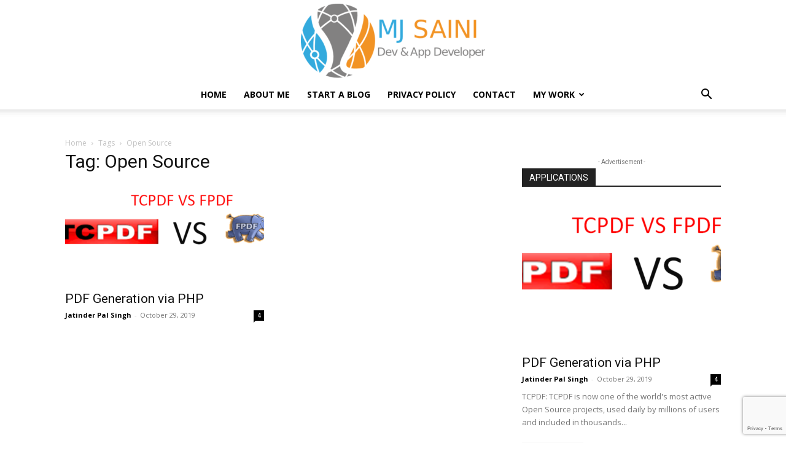

--- FILE ---
content_type: text/html; charset=utf-8
request_url: https://www.google.com/recaptcha/api2/anchor?ar=1&k=6LcVorkUAAAAABg-df2Q81zpmk_0WgFUQ0GGXbCh&co=aHR0cHM6Ly9tanNhaW5pLmNvbTo0NDM.&hl=en&v=TkacYOdEJbdB_JjX802TMer9&size=invisible&anchor-ms=20000&execute-ms=15000&cb=dsse44ov8rpg
body_size: 45395
content:
<!DOCTYPE HTML><html dir="ltr" lang="en"><head><meta http-equiv="Content-Type" content="text/html; charset=UTF-8">
<meta http-equiv="X-UA-Compatible" content="IE=edge">
<title>reCAPTCHA</title>
<style type="text/css">
/* cyrillic-ext */
@font-face {
  font-family: 'Roboto';
  font-style: normal;
  font-weight: 400;
  src: url(//fonts.gstatic.com/s/roboto/v18/KFOmCnqEu92Fr1Mu72xKKTU1Kvnz.woff2) format('woff2');
  unicode-range: U+0460-052F, U+1C80-1C8A, U+20B4, U+2DE0-2DFF, U+A640-A69F, U+FE2E-FE2F;
}
/* cyrillic */
@font-face {
  font-family: 'Roboto';
  font-style: normal;
  font-weight: 400;
  src: url(//fonts.gstatic.com/s/roboto/v18/KFOmCnqEu92Fr1Mu5mxKKTU1Kvnz.woff2) format('woff2');
  unicode-range: U+0301, U+0400-045F, U+0490-0491, U+04B0-04B1, U+2116;
}
/* greek-ext */
@font-face {
  font-family: 'Roboto';
  font-style: normal;
  font-weight: 400;
  src: url(//fonts.gstatic.com/s/roboto/v18/KFOmCnqEu92Fr1Mu7mxKKTU1Kvnz.woff2) format('woff2');
  unicode-range: U+1F00-1FFF;
}
/* greek */
@font-face {
  font-family: 'Roboto';
  font-style: normal;
  font-weight: 400;
  src: url(//fonts.gstatic.com/s/roboto/v18/KFOmCnqEu92Fr1Mu4WxKKTU1Kvnz.woff2) format('woff2');
  unicode-range: U+0370-0377, U+037A-037F, U+0384-038A, U+038C, U+038E-03A1, U+03A3-03FF;
}
/* vietnamese */
@font-face {
  font-family: 'Roboto';
  font-style: normal;
  font-weight: 400;
  src: url(//fonts.gstatic.com/s/roboto/v18/KFOmCnqEu92Fr1Mu7WxKKTU1Kvnz.woff2) format('woff2');
  unicode-range: U+0102-0103, U+0110-0111, U+0128-0129, U+0168-0169, U+01A0-01A1, U+01AF-01B0, U+0300-0301, U+0303-0304, U+0308-0309, U+0323, U+0329, U+1EA0-1EF9, U+20AB;
}
/* latin-ext */
@font-face {
  font-family: 'Roboto';
  font-style: normal;
  font-weight: 400;
  src: url(//fonts.gstatic.com/s/roboto/v18/KFOmCnqEu92Fr1Mu7GxKKTU1Kvnz.woff2) format('woff2');
  unicode-range: U+0100-02BA, U+02BD-02C5, U+02C7-02CC, U+02CE-02D7, U+02DD-02FF, U+0304, U+0308, U+0329, U+1D00-1DBF, U+1E00-1E9F, U+1EF2-1EFF, U+2020, U+20A0-20AB, U+20AD-20C0, U+2113, U+2C60-2C7F, U+A720-A7FF;
}
/* latin */
@font-face {
  font-family: 'Roboto';
  font-style: normal;
  font-weight: 400;
  src: url(//fonts.gstatic.com/s/roboto/v18/KFOmCnqEu92Fr1Mu4mxKKTU1Kg.woff2) format('woff2');
  unicode-range: U+0000-00FF, U+0131, U+0152-0153, U+02BB-02BC, U+02C6, U+02DA, U+02DC, U+0304, U+0308, U+0329, U+2000-206F, U+20AC, U+2122, U+2191, U+2193, U+2212, U+2215, U+FEFF, U+FFFD;
}
/* cyrillic-ext */
@font-face {
  font-family: 'Roboto';
  font-style: normal;
  font-weight: 500;
  src: url(//fonts.gstatic.com/s/roboto/v18/KFOlCnqEu92Fr1MmEU9fCRc4AMP6lbBP.woff2) format('woff2');
  unicode-range: U+0460-052F, U+1C80-1C8A, U+20B4, U+2DE0-2DFF, U+A640-A69F, U+FE2E-FE2F;
}
/* cyrillic */
@font-face {
  font-family: 'Roboto';
  font-style: normal;
  font-weight: 500;
  src: url(//fonts.gstatic.com/s/roboto/v18/KFOlCnqEu92Fr1MmEU9fABc4AMP6lbBP.woff2) format('woff2');
  unicode-range: U+0301, U+0400-045F, U+0490-0491, U+04B0-04B1, U+2116;
}
/* greek-ext */
@font-face {
  font-family: 'Roboto';
  font-style: normal;
  font-weight: 500;
  src: url(//fonts.gstatic.com/s/roboto/v18/KFOlCnqEu92Fr1MmEU9fCBc4AMP6lbBP.woff2) format('woff2');
  unicode-range: U+1F00-1FFF;
}
/* greek */
@font-face {
  font-family: 'Roboto';
  font-style: normal;
  font-weight: 500;
  src: url(//fonts.gstatic.com/s/roboto/v18/KFOlCnqEu92Fr1MmEU9fBxc4AMP6lbBP.woff2) format('woff2');
  unicode-range: U+0370-0377, U+037A-037F, U+0384-038A, U+038C, U+038E-03A1, U+03A3-03FF;
}
/* vietnamese */
@font-face {
  font-family: 'Roboto';
  font-style: normal;
  font-weight: 500;
  src: url(//fonts.gstatic.com/s/roboto/v18/KFOlCnqEu92Fr1MmEU9fCxc4AMP6lbBP.woff2) format('woff2');
  unicode-range: U+0102-0103, U+0110-0111, U+0128-0129, U+0168-0169, U+01A0-01A1, U+01AF-01B0, U+0300-0301, U+0303-0304, U+0308-0309, U+0323, U+0329, U+1EA0-1EF9, U+20AB;
}
/* latin-ext */
@font-face {
  font-family: 'Roboto';
  font-style: normal;
  font-weight: 500;
  src: url(//fonts.gstatic.com/s/roboto/v18/KFOlCnqEu92Fr1MmEU9fChc4AMP6lbBP.woff2) format('woff2');
  unicode-range: U+0100-02BA, U+02BD-02C5, U+02C7-02CC, U+02CE-02D7, U+02DD-02FF, U+0304, U+0308, U+0329, U+1D00-1DBF, U+1E00-1E9F, U+1EF2-1EFF, U+2020, U+20A0-20AB, U+20AD-20C0, U+2113, U+2C60-2C7F, U+A720-A7FF;
}
/* latin */
@font-face {
  font-family: 'Roboto';
  font-style: normal;
  font-weight: 500;
  src: url(//fonts.gstatic.com/s/roboto/v18/KFOlCnqEu92Fr1MmEU9fBBc4AMP6lQ.woff2) format('woff2');
  unicode-range: U+0000-00FF, U+0131, U+0152-0153, U+02BB-02BC, U+02C6, U+02DA, U+02DC, U+0304, U+0308, U+0329, U+2000-206F, U+20AC, U+2122, U+2191, U+2193, U+2212, U+2215, U+FEFF, U+FFFD;
}
/* cyrillic-ext */
@font-face {
  font-family: 'Roboto';
  font-style: normal;
  font-weight: 900;
  src: url(//fonts.gstatic.com/s/roboto/v18/KFOlCnqEu92Fr1MmYUtfCRc4AMP6lbBP.woff2) format('woff2');
  unicode-range: U+0460-052F, U+1C80-1C8A, U+20B4, U+2DE0-2DFF, U+A640-A69F, U+FE2E-FE2F;
}
/* cyrillic */
@font-face {
  font-family: 'Roboto';
  font-style: normal;
  font-weight: 900;
  src: url(//fonts.gstatic.com/s/roboto/v18/KFOlCnqEu92Fr1MmYUtfABc4AMP6lbBP.woff2) format('woff2');
  unicode-range: U+0301, U+0400-045F, U+0490-0491, U+04B0-04B1, U+2116;
}
/* greek-ext */
@font-face {
  font-family: 'Roboto';
  font-style: normal;
  font-weight: 900;
  src: url(//fonts.gstatic.com/s/roboto/v18/KFOlCnqEu92Fr1MmYUtfCBc4AMP6lbBP.woff2) format('woff2');
  unicode-range: U+1F00-1FFF;
}
/* greek */
@font-face {
  font-family: 'Roboto';
  font-style: normal;
  font-weight: 900;
  src: url(//fonts.gstatic.com/s/roboto/v18/KFOlCnqEu92Fr1MmYUtfBxc4AMP6lbBP.woff2) format('woff2');
  unicode-range: U+0370-0377, U+037A-037F, U+0384-038A, U+038C, U+038E-03A1, U+03A3-03FF;
}
/* vietnamese */
@font-face {
  font-family: 'Roboto';
  font-style: normal;
  font-weight: 900;
  src: url(//fonts.gstatic.com/s/roboto/v18/KFOlCnqEu92Fr1MmYUtfCxc4AMP6lbBP.woff2) format('woff2');
  unicode-range: U+0102-0103, U+0110-0111, U+0128-0129, U+0168-0169, U+01A0-01A1, U+01AF-01B0, U+0300-0301, U+0303-0304, U+0308-0309, U+0323, U+0329, U+1EA0-1EF9, U+20AB;
}
/* latin-ext */
@font-face {
  font-family: 'Roboto';
  font-style: normal;
  font-weight: 900;
  src: url(//fonts.gstatic.com/s/roboto/v18/KFOlCnqEu92Fr1MmYUtfChc4AMP6lbBP.woff2) format('woff2');
  unicode-range: U+0100-02BA, U+02BD-02C5, U+02C7-02CC, U+02CE-02D7, U+02DD-02FF, U+0304, U+0308, U+0329, U+1D00-1DBF, U+1E00-1E9F, U+1EF2-1EFF, U+2020, U+20A0-20AB, U+20AD-20C0, U+2113, U+2C60-2C7F, U+A720-A7FF;
}
/* latin */
@font-face {
  font-family: 'Roboto';
  font-style: normal;
  font-weight: 900;
  src: url(//fonts.gstatic.com/s/roboto/v18/KFOlCnqEu92Fr1MmYUtfBBc4AMP6lQ.woff2) format('woff2');
  unicode-range: U+0000-00FF, U+0131, U+0152-0153, U+02BB-02BC, U+02C6, U+02DA, U+02DC, U+0304, U+0308, U+0329, U+2000-206F, U+20AC, U+2122, U+2191, U+2193, U+2212, U+2215, U+FEFF, U+FFFD;
}

</style>
<link rel="stylesheet" type="text/css" href="https://www.gstatic.com/recaptcha/releases/TkacYOdEJbdB_JjX802TMer9/styles__ltr.css">
<script nonce="5eD8RfUX9pbWSaiPfXGhIA" type="text/javascript">window['__recaptcha_api'] = 'https://www.google.com/recaptcha/api2/';</script>
<script type="text/javascript" src="https://www.gstatic.com/recaptcha/releases/TkacYOdEJbdB_JjX802TMer9/recaptcha__en.js" nonce="5eD8RfUX9pbWSaiPfXGhIA">
      
    </script></head>
<body><div id="rc-anchor-alert" class="rc-anchor-alert"></div>
<input type="hidden" id="recaptcha-token" value="[base64]">
<script type="text/javascript" nonce="5eD8RfUX9pbWSaiPfXGhIA">
      recaptcha.anchor.Main.init("[\x22ainput\x22,[\x22bgdata\x22,\x22\x22,\[base64]/[base64]/[base64]/[base64]/[base64]/[base64]/[base64]/[base64]/[base64]/[base64]/[base64]/[base64]/[base64]/[base64]/[base64]\\u003d\\u003d\x22,\[base64]\x22,\[base64]/DrcKBw4gxXgdzwpJTHQbCuyzCjhnClCt+w6QdXcK/wr3DshxYwr9kBkTDsSrClMKhA0Fbw74TRMKIwrkqVMKuw7QMF2zClVTDrDtXwqnDuMKVw7k8w5dIORvDvMOXw6XDrQMOwrDCji/DrsOEPnd+w7drIsOFw79tBMO2ecK1VsKcwp3Cp8KpwoIeIMKAw781FxXCniITNE/DrxlFRsKrAMOiHwUrw5h7wpvDsMOReMOnw4zDncO0WMOxf8OQYsKlwrnDmlTDvBY/VA8swp/[base64]/DtMK1wrRbOHLDk1N0w5NEw6/DrG8Rw50TX0VLbV3ChxQvG8KDCMK+w7Z6RsOlw6HCkMO+wr43MwTCtsKMw5rDtsKNR8KoITR+Pl4KwrQJw4k/w7tywoLCmgHCrMK3w4kywrZHA8ONOyDCsClcwpPCksOiwp3Cgj7Cg1UvYMKpcMKkHsO9Z8KkK1HCjgMpJzs9UXjDnjViwpLCnsOOacKnw7o2TsOYJsKcDcKDXnRWXzR5HTHDoFgdwqB5w5bDukV6e8Ktw4nDtcO3C8Kow5xxL1EHFMOLwo/ClB/DgC7ChMOgTVNBwocpwoZnV8KYaj7CgsOqw67CkRHCuVp0w7HDkFnDhQbCpQVBwojDscO4wqkjw7cVacKuJnrCu8KzDsOxwp3DoQcAwo/Dr8KfETkRWsOxNF0pUMONWmvDh8Kdw6LDontAOBQew4rCjcO9w5Rgwo3DukrCoRFLw6zCrjJewqgGfSs1YGHCp8Kvw5/ClcKaw6I/PxXCtyt2wr1xAMKxfcKlwpzCtjAVfBrChX7DukkSwr4Yw4vDjQhHWmRZH8Kkw7t+w6VQwpc8wqHDlS/CpSbCqMK0wo3DmjoZRMKrwoHDny8rRsO0w4PDtcKIw4bDhkrCjVJsYMOTPcO4EMKjw6HDvcK6FAlswrLCp8OaeyI+L8K3OwPCm0owwplSAllDTcOvVV3DllnCv8OAMMO3ZxfCsl4mQcKjf8KTw6HCiHRAU8OvwqTCjMKKw7fDoAtcwq16N8KSw44TK0/DhjlNMn1Dw6UiwqpEP8OEPA8GW8KCRXzDuUgXT8Oww4YHw7vCnMOobsKvw4DDu8K3w6BjACbDoMKqwpjCklfCimgqwqY+w5JBw6nDpWXCrMOLM8KWw44kFsOoMsKJwoFeN8Okw7FLwq3DmsKNw7/[base64]/CgCtEwrrCjMOxIsKTw7QFwrBsLMOmw5EsH8O2woDCumnCvcOMworCrAg0PsOPw5hPPi7CgMKQAknDm8OSGENQcTnClwnCs09Iw7EFcsKiQsOAw6bCssKnAUXDicOIwozDh8Kkwodww7oFZsK+wrzCocKww4jDsEvCv8KuBQxZXlvDpMOPwoQkPx4ewo/DqmVdY8KWw4E7bMKIbmXCkT/CrWbDtHI6IhjDmsOFwpJmFsO6PxDCr8KQAltowrzDgMKfwpfDumnDrWRyw6oMTcKREcOgZzsYwqnCvSPDrcO/EE7Dg0FtwrHDksKOwoAsJMOKSnTCvMKcfEbCq0dkfcOgDsKgwqDDssK1W8KqFsOhHHxZwpzCmsK4wozDn8K4DR7CscOAwoN6D8KFw5jDg8KIw6J6PyfCr8KwIyAxcwvDtMO8w7zCo8Kae2UdXcOwHcOmwr0Pwq8OVkfDgcOVw78WwprCnU/DpEPDmMKrdMKcSjEaUcO/wq51wpbDnhjDqMOHVcO1YjrDusKJf8K8w7kGUhwJJHxEfsODR0TCuMOne8OXw5PDp8OhOsObw7h9wqnCgcKcwpUxw5c3YMOIKzdZw7xDWsK0w4VMwoFMwrHDj8KewpzCozLCgsKKZ8KzHldHWWxzdMOPZMOFw7pcw5TDvcKiw6fCpsKGw7jCo3dLdk8/PAkZZSVBw7vCksKbLcOcSiLCmzXDkcKdwp/DoR/DscKfwqBsEjnCmw1JwqUPIMOmw4ktwplHamDDmMOVMMOxwogJRR8Fw6DChMOiNy7DgcOew5HDg37DpsKbGlUNwqtuw6k/[base64]/[base64]/[base64]/Dp2XCjcKCG8OvBFBBSMKWGcO8woHDr3DCq8OTIcKOERHCnMO/wqHDkMKrKjnCl8OqKMKDwoQYwqDDjsONwoPDvMO/[base64]/wo0/eyvDjkvDuSDConXCjC82w6nDmU9zVREeZsKxERo9HQDCvsKPXHQgHcOxUsOew7hfw6BfC8OYXilpwq/[base64]/AULDjSddWxdTLcKpZzXDhMO0wo/DocKdwrtRw5oww5DDsk/[base64]/Dv8Kpw43CsmvCkCDDj0lFwpnDtRJjwprDnz0NT8OyAk8yacKqWsKPWCnDv8KKG8O1wprDj8OBZTxWwrZ4TQ5sw5oCw6PCr8Ouw4LDijLDgsKzw7FYYcO3YWDCiMOlXnhPwrjCsn7CisK/OsKlfHpzIxvDl8Kaw5jDgUfDpD3CjMKcw6sSKMOqw6HCo3/CgAEuw7NVKsKNw7/ChsKKw5TCmcOhZVLDgsOIHCLCnC5aEMKDw44xf3xcfRo3w6wXw6VFVlYBwpzDgsOAeXbCsAYecMOOcn/DlsKsecKEwoUSGF3DmcKRexbClcKpA2NNVsOdCMKgS8K2w4nChMOSw41tXMOyGcOGw6hSMAnDv8OddkDClztSwrYcw4VoMlrCrW1yw4YMRzvClRfCg8OlwoUXw745KcK8CsKxf8Owd8OBw6DDgMONw7/CtU43w5c6KHdqfzMBC8K+QcKHI8K9RsOTYCgrwpQywp3CosKmJ8ODf8KUwq1iM8KVwokvwpTDicOPwq5lwroKwqTDjEZibTzClMOMacOqw6bDm8OVCsKmfsOyLl/Dp8Kuw7TCjRFXwo/DqMOua8OEw4s2DMOfw7nCgQl4E143wq4RQU7DllJ+w57CisK/woMJworCi8O+wp/CnMOBT2LCiDTCqCvDgMKMw4JuUMKJYMK7wqFNLTLCpzTCkUJpw6NoCWjDhsK8w57DjjgVKht+wqtDwphYwok6Oi3CoFnDu143wrt5w6knw4Zyw5bCrlfDh8K0wqPDkcKAWhphw73DshPCrMKkwp3CrD7Cilh3emdIwq/DtBDDsTRvLcOpZsKvw6ouasOYw4nCs8KQYMOFLWQjFl0JEcOZMsKOwq99aHDDrMOtw74JJ2ZZw4gSZ1PCl0fDjiwIw4vDlsODMDfClX0NY8OCYMOJw7PDllYyw51Vwp7CqBNOU8Omwo/CpsOGwpfDkcK0wrFzHsKZwp5KwqfDhUddWUE0DMK9wqbDqsKMwq/CmsOTKV8afltjIMKYwplpwqxOw7fDgMOEwoXCoE9GwoFOw5zDgcKZw5PCqMKefxUGwogINSc/[base64]/DksOgbcKURyvCogTCjcOpwrgrwqvCqgzDoHNKw67Do2/CuTbDm8OtfMK6wqbDp3QnDETDglc/[base64]/DgsKKw4bCqcOpZMO/woPDnmJhw4bDlCnCg8KaJsKUL8OswrMXJsKaHsOOw5l+VcOIw5TCr8K/[base64]/DvMOkw6Zyw4bCsCHDsC7DgMKYQWjDhEsECWlSPHIaw7cxw7nCrlLCpMOTwrHCgk0hwrnCrl0rw7LCkDYDB1/[base64]/DqcKsw6HDpQU+KksMwqFuW8OQwqEQwpvCpCvDtDPCvmBXWX7CmMO+w6HDl8OUfynDtHLCpXvDj2rCscKyWcKaJsOYwqRqAcKmw6B/X8KzwoV1TcOFw4tyUUh8VEbCq8O8DzLCkzvDpULDmhvDsGZEBcKkZgI5w7nDh8KPwpdrwrBdHsK4cQXDvj7CuMKBw5pLR3HDvMODwpo/ScODwqfCsMKnSMOlwqTCny4dwpbDiFtTPsO0wpvCu8OYP8KJAsOMw5UNQcKMwoR/Z8OiwqXCljjCkcKfI27CvcK5R8ObMMOawozDncOJb3zDhMOkwpnCisOqcsKlw7XDhsOCw4wpw48WJS43w55sY10WfC/Dk37DjMOwAsKcf8KFw5IVHsOsD8KRw4FUwovCucKQw4zDhBLDh8OnTMKqTD1qPhjDmMOsMMKXw6XDscOpw5Vvw7zDpw5lWE/ClXQTREVQN1Yfw7YAEsOiw4tIJSrCtTjCicOtwpBrwrxIJMKrDEvDoSs0asKWXCtZwpDCh8OhdMKIe3tFwrFcDXTClcOvTgbDlRppwrTCgcKrw7F5w5bDpMKfdsOlQA/Dp03CvMOww63Dt0YMwofDm8OXw43CkS0YwqQJw4kJVcOjGsKmwqDDllFnw6w/wrbDrSILwofDlMKJWAvDkMOxIcONJxYNZX/CjTBowpLDgcOmcsO5wqvCksKDGBtbw79hwpZLaMOjFsKGJhg8E8OBaHEOw6UuPcK5w6fDiGhMCMOUZMOQC8K/w7MCwo1iwoXDn8ORw4PCni9LZjXCsMK6w6cPwqZzFAnCjy3DhcO8VyTCocK8w4zCu8K4w4jCsgs3ezQuw4dhw6/DjsKvwr1WDsOYwpDCnRltw4TDiF3DthvCjsK8w5cfw6x6Wmp3w7Q3GsKSwpcrbHjCsjXCqXZ0w61cwpBpOnPDvDjDgMKewptAA8O/[base64]/exXCinlLw6MAw7nCmEN2woNwF8OJTXXCowjCsnZxJk5Jw6NvwoHDiXl0woJFw6ZpVW/[base64]/C8ONKMK5woLDq8KewqLCpsK/[base64]/CnsKGwqwvw4oKc8KrBWlCw43DglfCjkbDv3nDnWzCp8KnBAZYwo5fw4DDnznCl8O2w5dTw4xqJMK+wrbDk8KZw7XCqjwrwo7CtMOjDV0UwozCvjh+QWZSw57CumIbSWjCvXbCojzDnsORwrXDuzTDt0fDqsOHAUdtwpPDg8K9wrPDmMOPJsKXwoEdahnChBpwwr/CskoMbcOLb8KkVwbCs8O8J8OlVMKwwqdCw5rCnW7CqMKrecK5Y8Orwo4PAsOFwrd2wrbDj8OKc0Y6U8K/w5FvcMK+anzDi8OWwppxX8O+w6nCgxTCqCgwwpkxwrRlW8OfbcKGFQvDmUJMeMKiw5PDv8Kuw63DmMKuw4PDgyfCgn/CmMKmwpnCtMKtw5PCkQ/DtcKGPcKrSGDCjsOew7DDucO5w5TDnMOQwr8zMMKawrtbEFUCwrpywqQPB8O9wqjDrE/[base64]/w53CnMO8KzE2IlfCrWAMwrTDtk8Pw5vCv2rDo18VwoUiKxzCucOvwoYMwqzDsUVFD8KGDMKrO8KlNSlcH8K3VsOnw4grfivDlSLCv8KCS25lHlxTw4QresK8w6hBwp3Cqi12wrHDpz3DgcKPw6nDrRDDqA/[base64]/CjcONG3B3wqvCt1hqw6nDisOudcO2w5zCt8OaY2cMNMOww6UuQMOLdVJ5BsOCw57Co8OGw6nCscKEBcKDw54GGMKmw5XCtj7DrMOkTl/DmEQ1wqVnw7nCkMK6wr1eYVTDscO/JjFsIFY8wpnCgGtCw4LCsMK9W8KcDUxswpMAFcKvw5/CrMOEwonCvMOpeVJbFgxCeHIywqPCq0AGbcKIwrwcwrdvHMKjN8KlNsKrw6HDr8K4B8KlwobDucKMwr8Jw4UXwrA1acKHUT9LwprDuMOXw73CucOawq3Dh1/[base64]/w4rChzAbw7XCkcK+w7FfCsKvAi/Cs8K0AAnCtHbDq8O+woDCtSMAw7jCv8OkEcO2cMKKw5EJHmIkw67DgMKsw4UPMG/CkcK+wrHDgztsw4DDrcKgdHTCr8OxMRjCj8OLHATCu3cNwpjCszXDp11Xw6d+acKlMh1cwprChcKEw4XDl8Kawq/DhUhVdcKswoDCssOZGxV7w4XCrE0Qw7fDnEsTw5LDmMKEV2rCh2LCosKvDX9tw7DCj8Olw5cHwrfCpsKJwq8rw4LDjcKRNwgEd0Z/dcKAw73DsDgCwr4sQE/DisOpTMOFPMOBQD8wwpHDtzd+wr7DkijDl8ONwq4/OcKxw79gT8K9MsKzwpoUwp3DlcKDckrCjsOawq/CisO5wrrCg8OZRy0WwqM5fE7CrcK9wp/ChMOFw7DCqMOOwpbChQHDjGtLwpLDnsO/GwtULz/ClGAswoDCksKEw5jDrTXCoMKdw7ZDw7bClsKFw5xBVsOuwqbCm2HCjTrDpwdhUjrDtGUxU3UVwqN0KMKxVSEAXTrDu8Oaw51dw5NHw4jDjy3DpELDiMKSwpTCssKTwo4FA8OQUcKuDhdJT8KIw7/Cl2RDCWjCjsK3Y07DtMKWw6sYw7DCkDnCtWbChHzCnXrCocO8bMOhWMODG8K9IcK9USokw49YwpMtfcOFC8OrKwQJwq/CrcKiwoDDvShqw6Igw4jCtcKwwrwnSsOvw4/CjDXCjGbDhcKWw7NhYsKjwqMVw5jDqcKDwo3CiCHCkBhWCMOwwpp1VsKlC8KFUjVwZC1hw6jDicK1UEUYBcO+w7YTw49jw4kGFm1DYhNTLcOKVcKUwr/DnsOaw4zCl33DhMKEE8KnRcOiB8KTwpPCmsKww6TCmRjCrwwdY09CXHHDoMOnTsOjN8KSJMK/w5M3IHkBZWnCmiHCuFVUw5/Dm35nJsKQwr7DksOywq1gw5hPwqrDqcKKwqbCtcOiLMKPw7PCj8OIwpgpQxrCt8Kuw5jCj8OSd2bDmsO7wrnDssKNLyzDvgUuwot7MsKuwpvDqT1bw4kIdMOFLFEKQVtmwq/Cnmh2DcKNRsKHI2IQfmoPGsODw7bCnsKde8KRKwJmGTvCjCoLVBHCgcKYwpPChX/DsnPDmsOpwqPCtwjDjxzCrMOvN8KxNMKQwp/[base64]/DisOcDD5bwr7Cr8KMOTxcwp/CrXLDkQBdbxzDtS8ZJRHCi1PCqgEUAjTCmMOOw4jCvy3Du20CCMKlwoAED8KHwrlzw67Dg8OHOhEAw73CoUDCqSzDplLCpy1zR8O+DMOrwpB5w53DnkArwrLDqsOewoHCkBbCrhESBj/[base64]/[base64]/DuMKnTzvDpw3DhATDmkHCl8KbPcO4ERDDlMOJQcKswq1ZSQPCnkfDrgfDti4Fwo/CoRUYwrvCtsOdwplawqVTdH/DssKIwrUNB24sasKiwq/[base64]/T8OTHcK3H1Ecw4jChXhXw5QDZ3vDv8OqOERywrV/[base64]/DuHzCr8O4w7TCnSUxe8OkCALCoi00w6VaWixbwpfCiwlYwqrCuMKhw71qQ8KtwoPCn8KSGcOHwrjCi8OAwrrCpRjCs2BkbErCqMKOVEVWwrLDuMOKwrlHwrjCicO+wrrCsBV+dGNNwqM2w4PDngQ2w41jw4IAw53CksOtTMK7L8OXw5bCj8OFwpnCs20/w63CsMORBARZLMOYAzbDh2rCgwTCpcKxdsKfwojDhsKsS3HDucKXw5UGfMK3w4XDqQLCvMKHNG7CiHbCkwTCqGDDn8OYw71xw6bCuxbCglcBwqwCw5lRDsKIecOHw7tLwqd1w63CvFLDrmQGw6vDogfCrVLDnBYBwpDDq8OkwqZZWwXDnhDCo8Olw6M9w4/[base64]/DoxNqbUbCvgkCLFoEwprDvMKgLS9vw6RGw616w7zDsgbDr8OFN3vDmcOOw5o4wo8/wpkOwrzCiS4ZY8Kta8Kmw6Rqw68ZWMOrbTp3OmvCnnPDssKSwpbDtSJcw5HCrXXDq8KaDRXCpMO6KsOgw4AYG2DDvXgSHUbDssKURsO2woA7w48ILS4mwo/CvcKaH8KcwoVDw5fCj8K0SsOTeyMrwoktbsKSwqbCthPCrcK/ZMOJUHHDsnltD8Ovwp0bw5jDnsOEKF9FCWRZwphZwrILM8KUwpwEw5DClBxBwpfCsEI5wq7CgAp/[base64]/Dr8KEwpnCqC8DAA0/[base64]/Cv1XDh8O/esOQw5vDtcKYwpHCgMOmwo3DrGRBwpQiWH/CgDpQe2TCjjrCs8KWw6TDhkUywpxzw7YDwp42acKFTsOQBX7ClsK2w6g+JD9dOMOzAxYaa8KSwqxAb8OzB8ObVsK4bgXDvWNzb8OLw6lbwpvDpcK0wrPDuMKGTz4xwqNHOMKxwoLDtcKUccOaAcKVwqNuw4ZIwovDvVrCr8KwDGAHfXvDjE3CqUQlQX97QlnDjA/DoFTCjMKFWA9bScKHwqnDvnTDlhzCvMK/[base64]/CvcO8ZsKnwrI4w7rCqsKvHHzCqMK4UcK6RzRiCsO5TFzDsAASw4HCuSbDrX3CtwbDtzvDsWs9wq3Dv0jDqcO4OmBMA8K9wqNvw6YJw4DDiCIbw7tXLsK6fhPCtsKKLsOSR3jCigDDpQkhAjcOBMOiH8Osw600w5B1GMOjwr/Dq2MeOVHCocKxwo9dKsOHF2bDrMOcwpfCisK0wp1swqFYYVNpCVPCki3CsErDlnDCrsKBZ8OnS8OSUnbDp8OjADnDolxbTlHDncOOL8OQwrFSNnsNY8OjSMKPwogaV8OGw7/[base64]/DuMK1V8KBwoM6VcKcCcKzclfCp8KRfMK1w6bDgcKNDlwOwpFMwrPDl0dhwq/[base64]/[base64]/wr7CgBZ/YMOXw7RvDFQ6wqbDqcO1IcOqJwwBTHTDjMKvw7Nhw5vDinPCjV/DhjzDt38swprDhcOdw4wBD8OBw6DCgcKbw4cza8KfwonDpcKYVsOWQ8ONwqxCXgcXwpfDl2jDi8OrUcO9w4cXwrBzL8OnfMOuwpkhw44IcQrDrBVXwpbCskUsw5M+EBnClMKNw4nCsnfCqBpLPcOQbRrDucOiw5/CicKhw53DsnY2BsKZwqIDcQ3CosOuwpk2MQsNw7fCksKOD8KXw4VBSifCtsKhw7sow6tWEMKJw5PDp8KCwobDqsOne0HDklBlOXPDrUpUbxQTbsOLw6gAPcKvS8OZTsOPw4Y2VsKbwqNuGsKxWcK6Un0Kw4zCqcKFTsO6Wz8HYMOhZMO0w53CvjkFawNsw4lFwr/Cj8Kjw6wgAsObR8Oaw505w7rCqsOfwrFGRsOvbcOpIXrDuMKDw54awqtFFWd4PsKkwq4hwoAawpkOK8KowpkzwoAbMcOtf8OIw48QwpjCgnXCisKJw7nDqMOpHjYcb8O/[base64]/CpQk1w63ConTDksODwpAhwrcrJmZ9WsKhwo5yGn18w7fCv2t7wo3DocKMeGZowrQ2wo7DoMKNRcK/[base64]/[base64]/DicKaUQjDlcKIw5LDqjQqw5PDqsO1w6FIw6rDqcOQZsO0ED0tworCuTHCm1U4w7XCuSlOwqzCpsKiV1w6JsOKP0h6b37CucKpJMOUw6jDhsOKdFEfwoZgDsKVDMOUC8OHGMOgDMOswrnDuMOFUk/CjQ8Dw6/Ct8KmdcKmw4Fzw4rCvMO3Ox5zTMOKwofCqsOcVxI+e8OfwrRUwrbDm3XCgsOBwo1TUsKJbsOdK8Kkwq/Ct8OoXHYMw4wZw4Y6wrbChH7CncKDNsODw6vDhiUCwopOwo12wphtwrzDpEfDhHTCvW4Iw4nCi8OwwqrDm3jCq8O9w4XDh1DCrj/[base64]/DpMOlfcKKw7tUwrPCq1jCrsKdw6TDoWbCgcKGdxkQw6zDsDZceRFdPBFgIRRGwo/DpEd/WsOoY8KiVjhddMKyw4TDq3EWXkzChSh+Y0ZyKW3DgCDDtAvCiBnDpcK8BsOEVMKqEsKrYcOxQntPFhBlQMKUP1A6w7zCv8OFY8K1wqVfw5Mbw5LDmsKvwqAtwojCpEDCsMOsNcKXwrp/[base64]/DlcK3XsO+KMOlDnPDqWBOwopxw67CmcKZGcKOw4rDlldcwrHCisK5wotuXz7CisOYWcKpwq3CqlXCvgN7wrkpwrpRwpVLeB3CsEVSwrrCrMKOaMODNW7CmcKMwqY/w7PDvQhiwrU8HjHCo3/[base64]/Cp8OswrDCrsOgw4JPw7XDlMKdOsOIecOWR1DDrV3DlcKHBAjDhMOQwq/[base64]/Dk0hsDVoTOB8VdMOSwovCkzFXwr7DkSB6w4d4ScKdO8OUwqvCvsOJAgnDucK7Il0Gwo/[base64]/wpbClcKEw7tRAkDDiMOIJsOawqfDnnRzwrHDg3pVw5whw7E7AsK1w4wew55Ww5/CrQ8TwpjDgcKCbHzCg0o/PR9Xw7trZsO6fwQyw6t5w4zDg8OOOMKafsOfZiPDncK2RCnCp8Ktfyo5GsKnw5fDpzzDrWQ6OMKJc2bClMKsWhAMSsO1w63DkMO4FWJJworCghnDtcOfwrHCgcO/w7QRwrnCoBQGwq5Xw5dyw7UVTATCl8KawrkUwrdWGWEwwqg4NMOHw7vDlRhZJcO9bsKRLcKbwrvDl8O5AcK/LcK2wpbClCLDrXrCnxTCmsKBwonCj8KTLV3DiH1uLcOJwrLDnlJVYltpSntsQ8Onwo9PDCcfPGJJw7MQwoMgwpt0PcKsw4ZxJMKYwpYDwrfCmsO5PlUQPBDChChbw7TCtsKKbjkuwqYrc8O8w6/DvgbDnTt3w4IDPsKkK8OMBXHDpTXChMK4wpnDl8KHIQQsdi1Ww6oUwrwHw4nDncKGLwrDucKuw4lbDThTwq9Iw6HCosOfw6siO8OWwpnDn2PDnS9CesOTwoB4XMK/[base64]/CmnVTwrfDtCHCsEvDujg8wqfDqMKUworDjkNrQsOQw5g8Ng4vw5tKw64IN8OpwrkHw5cVCm1mw41eO8OEwoXDr8KCw4JxMcOYw6vCkcOFwqQBTAjDqcKYY8KjQAnDhz8MwqHDngXCnSUBw4/CqcKkIMK3KBvCnsKVwoEUDMObw4/DinMGwpNDYMOrSMOvwqPDncOUJcOZwpsFG8KYMcOLSjF0w4zDs1bDjjbDkGjCjmXClH17Zi5dRVUuw7nDusOywrtVbMKSWMKSw7bDu3rCosKHwoErBcKhX1F/[base64]/Du1rDnsKGdsKMwpkwBsKjPSkIw5F9AsKYMUY5wpHDo0gOZHp2w5HDvwgCwociwqc0YUUqfsKSw7huw4NfCMKPw4MeOMKYNMK9M1nDqcOdY1Fpw6fCh8K9QwAbEz3DtsO1w4dmJCo3w7ZAwrTDjMKDLMO/wqEfw5fDjB3Dp8KCwp/Dq8ORBsODGsObw6/[base64]/DpcKRUwR2w7PCq8Kaw4ocTcOVDQkhw4A7RmnDi8OQw6xFX8OCWjpOw7XCiUVnOk9aAsKXwpjDll0Ew4EyYcKVAsOjwpHDj23CszTCvMOLC8O2QhXCpsKrwr/ChhIIwqpxw7UfNMKKw4UwEDXCj1MEfjhMUsKrworCqQFEA0U2w67Du8OTW8O+wqjCuiLDpmHCqsOGwqI5WCl/w4w5CMKGHMOEwpTDhkQzO8KcwrFNScOEwojDvB3DhSPCn1YuacOww4EewoNcwpRTW3XClsOwe1chD8KfeGwGwq4KMl7ClsK2wr09WMOJwrYVwq7Dq8KUw5gSw5PCqDzCi8Oaw7kPw6zDkMOWwrhFwqAHfMK3I8KVPmFQw7nDncOGw7/[base64]/ClGPClcOwwqXClsONK8KsS8KjLcOVw4nCsGjDlW1awqXCp0pXASxxwr0uUEg/wqDCtnHCqsKqAcOTKMOKKMOIw7bCo8K4ZMKpw7vCicOSYsKzw6vDn8KZEynDjzTDqGLDiBdbWwUDwq3DkC3CtMOqw6PCscOrwqZ6OsKWwpZlEjhXwop3w4VzwozDl0dNwo/Cmw8JAMO5wo/CjMKSYUnCr8OzIMOZMsK8NhIFc23CtsK9ZsKKwp17w4/DiBlWwpIzw4vCm8KNS2BrSz8Zw6HDjgXCtz/Ct1TDg8O/MMK7w67DjjPDkMKEGx3DlgNVw5sCXsKuwpHDvcODB8OmwonDu8KKRV7DnW/CiB7Dp0bDvj1zw60Gb8OWfsKIw7I6YcK9wrvCh8KKw5YZUmHDhsOHRUpfGsKKVsOdUHjCn1fDl8KKw7Y9bh3ChhMkw5UqTsO8K0lNw6rDssOVJcK5w6fCtSdgIcKQcE8GXcKVVG/DqMK1aSrDrMKqwqteS8KIw67DvsOXCXcSUGfDhlU+dsKfcWnChcOXwqXCqsO3FcKzw6QzbsKRc8KmV25IAT7DsFV8w6Mpwq/DmsOaDMKDTMOSWyNVdgHCiBYNwrPDujPDtyVbbkM7w4klWMKiw4dSUxvCq8OdZMKlbsO8bMOUd0RGexrCpUvDocOjfcKlfsOUw5bCnxHCtcKnGi0wKGXCj8K/[base64]/[base64]/CrMOPQAfDgEV/NGbCkA3CrSDCtDFID1jClMKhMA5WwoLChF/DisKAGsKXPE5zOcOvVcKOw4nClEfCiMOPBsO7wqDDusKDw71uHHTClsK4w6F1w4/Dq8OjMcK8LsKnwrXDqsKvwqBtecKzUsK5asKZwpEQw6chZnhZcy/CpcKbGXnDhMO6w6tJw4/Cm8KvbDnDuApDwoPDrF00MnQRDsKTesKfHHZMw6XCtSBrw7XCjRRYe8KgSyPDn8OiwocowphTwq4rw6jCusKqwqPDpX7CgUBlwq9XTMOFVkvDvMOiE8OJDRfDsV0dw7LCl0fCpMOnwqDCjkZEFCbCucKrw7hBWcKlwq1fwqbDnDLDlhQmw4gxwqM/wonDmC5Uw5AiDcOXRRtMeCXDusOdOTPChsO3wq0zwrJzw7PDtsO1w4Y2N8O3w5cdPRXDtcK1w6YfwqgPVsO2wqhxLMKrwp/CrW/DrkfCtMOnwqNlYnsMw4phG8KUcGMPwr0qFcKLwqrCuGVpEcOeWsKMVMKOOMOTABfDvlvDicKtVcOnLhBvwppfOznCp8KIw6oxdMK6NcK7w4/DmAXDuBfDvFQfEcOBZMOTwrPDtFzCsRxHTX3Dpjgzw6Nlw5thw6vClk/[base64]/wqvDs8K2w6gYwqUhJwFPw4w5NB/CscKgw5MYw6nDv0B4wrUYRSZLXl3Cr05+wrLDqMKRdcKjfMOoTw/CmcK7w6jCssO6w7VfwqV4PiTCsgzDjA5cwojDlWMDGGvDrltVUB5tw4/DksKpw7Ytw5PCisOPVMOQHsKOI8KJIxFywq/DtwDCtxrDkRXCqHHCh8K8EcOMWi8yA1ITaMOaw5Riw6lfXsK6wpfDsHJ+JjoVwqPCqB4BYwnClgYAwoTCjjMVC8KyScKywoTDhUIUwqAzw5TDgMOwwoPCpSAywoBSw6d+wrTDvhZ2w4gcCwIUwrQuPMO6w7zDp3M+w7wUCsO2wqPCocKwwqDClWdETlQVMCzCm8KbXw/[base64]/[base64]/DlzrCs1VrOmdhJsOTwr/DomMfXsKDwqBrwrzCvMKAw4VuwrQfHcO0GsOpIyXClsOFw6pMFMOXw5Z4wq/DnRvDiMOJfA3DqF91aBrCrMK5esKTwp1Mw6vDqcONwpLCqsKQIMKawrxsw5HDpxLCkcO7wpPCiMKBwqJxw7x8Z3RswqwlMMObL8O/[base64]/BBU1wq0Ewq1ZbyPDiBzDpcKKw4Ifw7nDmUomw6U1wqJ+OH/CmMK1wp4aw5lIwotTw5d5w5Jnw6lAbwBnwqTCpxnDrMKQwpbDv08ZOsKpw4nDlcK3bFIeMW/CuMK/QnTDpMKqf8O/wqDChRtjH8Kjwr96GcK5woMCV8OSA8OGbTIuw7bDicOkwo/Co2sDwpwEwrHDgjPDnsK6RWIyw793w44VMXXDgMK0bWzCl2gTwrwAwq08Q8OQZBc/w7LDsMKsLsKtw6Rpw7RdLBUbeGnDtlsBWcOYfQ7ChcOQYsKhCmYND8KfPcOmwp/DrgvDt8OSw6YDw6xNH1R8w4rDsywfaMKIwpYXwrHDksKqE3psw7bDiBY+woLDvxIsfULCuWvDtMOTSFoMw4vDvMO2w4gzwp/DqEfCjm3DvGXDlFE4BjHCiMKrw5JWKcKfSz1Ww6oNwq8wwqXDrFULHsKdw67Dg8K2wqbDn8KwPsKUF8OZAcOmQcK4FsKNw5fDl8Oxf8KXYWxywqPCqcK+HsKsZMKmZBHDkAbDocOawr/Dp8OWFTZ8w73DtsOAwod5wo/ChsOnwq/Ck8KZOVvDv0XCsk7Dtl3CsMKfbWDDi34aXsOBwppJPcOfGMOYw5QDw4TDjFPDjTsyw6vChsO/[base64]/EjZJw53DvcOzOMOBw6XCvw9bG8KhRU/[base64]/DnsOqw4oZL8KbZsO6wr3DpDLCthXChD8Sb8Ksb1TDvBt/AcOtw5Ycw7MGXsK0YCs5w5TCnWVKYRkVw6zDiMKbPm/CiMOKw5jCj8OCw5QWJFtiwrDCrcK8w5pWOsKMw6DDsMK7KcKlw6vCuMK4wqjDrGYwM8Kcwqlfw6UNAcKrwp7CucKlMTXCqcO/dSPCjMKHXTbCosKiwqzDtVbDnxvCrsOSwr59w6/CgcOSBnvDtx7Crn3DmMOJwrvCjifCqE5Vw5AqLMKjR8OGw7jCphnDthjCviHCj08sI0MDw6orwpnCv1o4WMOYcsO7w5NlIC4UwpFGbUbCgXLDvcOPw5TCksKgwoQXw5Jvw4RzLcOlwqQDw7PDqsK5w4JYw63Ct8KRBcO/S8OdXcOZcGp4wqsVw6UkYMOlw5R9eRXCm8OmHMK2WlXCoMOywrfClTvDt8KAwqULwpAkw4Ebw6LCt3Ywe8KRLBpeAsOjw7QwR0Ucwo3CqgLCqzxBw6PCh3/DvU7Cvk5bw6dnw7zDs3h3M2DDik7CvsK5w615w5BqGsOow7PDtn7Do8O9wplEw4vDp8K8w6DCgg7CrcKvw7M0W8OqKA/CkcOWw6FbVXl/w6gUT8O9wqLCo2DDt8Oww5/CjwrCnMOVbXTDhW3CoiPCnyJvesKxSMKzJMKoSsKbw5RIYMKra21Nw5lwecKnwofDgRdfQmo7LQQ3w6jDr8Kiw7cNdsO2JhoVbBdIcsKqE0ZgKxltKgoVwqQGXsKzw48BwqXDscO1wo9mNRplZcKVw6Qnw7nDrcKsE8KhHsOzw5TDl8K/[base64]/DkXnDihEkwrrCvsODZMKgw6YfwrtlwpTCjMKIF2d5AC5Vwr/DgsKFwpIswrnCu0TCvAcqDmrCtcKdeDzCo8KMIGDDssKfXXPDsyvDkMO2LX7CkT3DusOgwp9OI8KLDnNdwqRGw5HDmcOsw4pwOhxow6TDoMKAfsO9wprDiMO9w6p5wqswbRlGKQLDgcK/K23DgMOew5XCgWTCpQrCqcKsP8Ofw6JbwqrCjGVXMRoqw57CqBPDoMKGwqDChGYuw6oCw4FhMcOkw5fCrcKBOsOmwoAjw61GwppSZVlZQS/CnGnCgkPDpcKiQ8K0HxVXw4JPNsKwQTN/wr3DqMK4VzHCocK3AT52bsK6CMO9OGvCsVM0w4MyNC3DjFksB0jDucKwHcObw4zDl04uw5lcw5QYwqfCox8FwoDDrMOHw7VnworDtcKGwqo2Z8ODwoLDm2UZfcKZaMOlGiMSw71FXhrDm8KiZMKnw7wINcKwVWbDv3PCqsK4wqzCpsK/wrlWG8KIUMOhwqDDkMKbw79Ow5DDvRrCicKqwq8xXH1cYRsIworDtsKcasOfBMK0OjXCpg/CqMKXw4Q2wpsbL8OXVQw/w4fCgsOxcWVEdRDDkcK5FT3Du2pQf8OQOMKAOycVwpvCi8Ovwp/[base64]/CkAfCrMOvSyrDgF4FXiBQV8KuZsKRByHDrQ0Fw6wSNnfDvsKLw7/DkMOpCxpZw4LDl3IRRRfCvsOnwoDCscO0w5HCm8K7w5TDt8OAwrZmRn7CscK1FXUhC8O4wpIxw6PDgsOfw43DnkzDssO2w6Y\\u003d\x22],null,[\x22conf\x22,null,\x226LcVorkUAAAAABg-df2Q81zpmk_0WgFUQ0GGXbCh\x22,0,null,null,null,1,[21,125,63,73,95,87,41,43,42,83,102,105,109,121],[7668936,381],0,null,null,null,null,0,null,0,null,700,1,null,0,\[base64]/tzcYADoGZWF6dTZkEg4Iiv2INxgAOgVNZklJNBoZCAMSFR0U8JfjNw7/vqUGGcSdCRmc4owCGQ\\u003d\\u003d\x22,0,0,null,null,1,null,0,0],\x22https://mjsaini.com:443\x22,null,[3,1,1],null,null,null,1,3600,[\x22https://www.google.com/intl/en/policies/privacy/\x22,\x22https://www.google.com/intl/en/policies/terms/\x22],\x22RXU35/nBVb7piyCpQi0sQs8+8xuu2Ez4KItgfV705d4\\u003d\x22,1,0,null,1,1765038184452,0,0,[15,21,163],null,[198,68],\x22RC-CCmUkRevUz0t0w\x22,null,null,null,null,null,\x220dAFcWeA6RXN-wBlHAbdfCgpNYK9ghkj6nklMv8qvtBecGwkJN9dvUR7EQD-1FaKFZm8Rz7DtC2ZqRzZD2ABzUStGCXlyVNQNxUw\x22,1765120984340]");
    </script></body></html>

--- FILE ---
content_type: text/html; charset=utf-8
request_url: https://www.google.com/recaptcha/api2/aframe
body_size: -249
content:
<!DOCTYPE HTML><html><head><meta http-equiv="content-type" content="text/html; charset=UTF-8"></head><body><script nonce="XS1yxpgc_JrlBaIp3CTwhA">/** Anti-fraud and anti-abuse applications only. See google.com/recaptcha */ try{var clients={'sodar':'https://pagead2.googlesyndication.com/pagead/sodar?'};window.addEventListener("message",function(a){try{if(a.source===window.parent){var b=JSON.parse(a.data);var c=clients[b['id']];if(c){var d=document.createElement('img');d.src=c+b['params']+'&rc='+(localStorage.getItem("rc::a")?sessionStorage.getItem("rc::b"):"");window.document.body.appendChild(d);sessionStorage.setItem("rc::e",parseInt(sessionStorage.getItem("rc::e")||0)+1);localStorage.setItem("rc::h",'1765034586401');}}}catch(b){}});window.parent.postMessage("_grecaptcha_ready", "*");}catch(b){}</script></body></html>